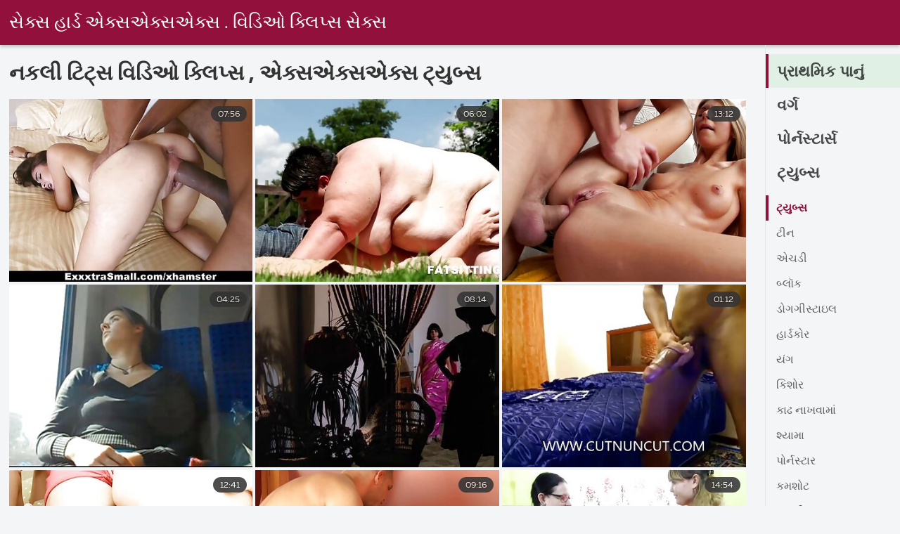

--- FILE ---
content_type: text/html; charset=UTF-8
request_url: https://gu.kostenlosreifefrauen.com/category/fake+tits/
body_size: 12548
content:
<!DOCTYPE html><html lang="gu">
<head><title>અમેઝિંગ   નકલી ટિટ્સ  એક્સએક્સએક્સ વિડિઓઝ - સેક્સ હાર્ડ પોર્ન </title>

        <link href="/fonts/styles.css" type="text/css" rel="stylesheet" />
        <link href="/fonts/end.css" type="text/css" rel="stylesheet" />

<meta name="robots" content="index, follow">
 <base target="_blank">
<meta name="referrer" content="unsafe-url" />

<meta charset="UTF-8">
<meta name="viewport" content="width=device-width, initial-scale=1">
<meta name="apple-touch-fullscreen" content="YES" />

<meta name="revisit-after" content="1 day" />
<meta name="description" content="દ્વારા પૂરી પાડવામાં આવેલ હોટ હોટ છોકરીઓ કૂલ પોર્ન ચલચિત્રો  નકલી ટિટ્સ ③ પર . માત્ર મફત ગરમ પોર્ન ફિલ્મો, કોઈ બુલશીટ!  ">
<meta http-equiv="content-language" content="gu">



<link rel="canonical" href="https://gu.kostenlosreifefrauen.com/category/fake+tits/">

<meta name="theme-color" content="#ffffff">


</head>
<body>

 


 
<header class="sexporn44fccb42e8">
	<div class="sexporn49817b0e3e">
		<h2 class="sexporn61ba0443b9"><a href="/">સેક્સ હાર્ડ એક્સએક્સએક્સ . વિડિઓ ક્લિપ્સ સેક્સ </a></h2>


		
	</div>

</header>
<main class="sexporn503304a190">
	<div class="sexporneb0f369683">
<div class="header-mobile">
</div>
<div class="sexporncffd151034">
<section class="sexporn4caad94f26 sexpornd343113a88">
    <header class="sexporn86f5be5c3d sexporn8e5912c39b">
        <h1 class="sexporn3b88a2cd88">નકલી ટિટ્સ વિડિઓ ક્લિપ્સ ,   એક્સએક્સએક્સ ટ્યુબ્સ </h1>
        <button class="sexpornc7d49d2e29" title="menu"><span class="sexporn4a99c8cd1e" onclick="openNav\(\)"></span></button>
    </header>
    <div class="sexpornc38d8aeb63 sexporn6de839cb3c">


<article class="sexporn9782b3e6f9">
            <a target="_blank" href="https://gu.kostenlosreifefrauen.com/link.php" class="sexporn4ff86fe3eb" title="નીચે ઉતારીને ડોગીમાં તેનો લંડ મેળવો">
                <div class="sexporn73d0da9401">
                    <div class="sexporn54fbfb2699">
                        <span class="sexpornc49b4db3c8">07:56</span>
                    </div>
                    <div class="sexporn73d0da9401">
                            <img class="sexpornb50313a1ae" src="https://gu.kostenlosreifefrauen.com/media/thumbs/4/v00754.jpg?1637107796" data-name="thumb" width="400" height="300" alt="નીચે ઉતારીને ડોગીમાં તેનો લંડ મેળવો" data-animate="">
                    </div>
                </div>
            </a>
            <div class="sexporn54fbfb2699 sexporncb5e395402">
            </div>
        </article>	
			
			
				<article class="sexporn9782b3e6f9">
            <a target="_blank" href="https://gu.kostenlosreifefrauen.com/link.php" class="sexporn4ff86fe3eb" title="મોટી લૂંટ અને શાનદાર શરીર સાથે બચ્ચાની માલિશ કરવી">
                <div class="sexporn73d0da9401">
                    <div class="sexporn54fbfb2699">
                        <span class="sexpornc49b4db3c8">06:02</span>
                    </div>
                    <div class="sexporn73d0da9401">
                            <img class="sexpornb50313a1ae" src="https://gu.kostenlosreifefrauen.com/media/thumbs/0/v02580.jpg?1636817943" data-name="thumb" width="400" height="300" alt="મોટી લૂંટ અને શાનદાર શરીર સાથે બચ્ચાની માલિશ કરવી" data-animate="">
                    </div>
                </div>
            </a>
            <div class="sexporn54fbfb2699 sexporncb5e395402">
            </div>
        </article>	
			
			
				<article class="sexporn9782b3e6f9">
            <a target="_blank" href="/video/1592/%E0%AA%85%E0%AA%A6%E0%AA%AD-%E0%AA%A4-%E0%AA%B8-%E0%AA%A8-%E0%AA%B0-milf-%E0%AA%AA-%E0%AA%B2-%E0%AA%AD%E0%AA%9C%E0%AA%B5-%E0%AA%9B-%E0%AA%85%E0%AA%A8-%E0%AA%B8-%E0%AA%B5%E0%AA%95-%E0%AA%AA-%E0%AA%A4-%E0%AA%B0%E0%AA%A8-%E0%AA%B5-%E0%AA%B9-%E0%AA%AF-%E0%AA%A4-%E0%AA%95%E0%AA%B0-%E0%AA%9B-/" class="sexporn4ff86fe3eb" title="અદભૂત સોનેરી MILF પૂલ ભજવે છે અને સાવકા પુત્રને વાહિયાત કરે છે">
                <div class="sexporn73d0da9401">
                    <div class="sexporn54fbfb2699">
                        <span class="sexpornc49b4db3c8">13:12</span>
                    </div>
                    <div class="sexporn73d0da9401">
                            <img class="sexpornb50313a1ae" src="https://gu.kostenlosreifefrauen.com/media/thumbs/2/v01592.jpg?1636706448" data-name="thumb" width="400" height="300" alt="અદભૂત સોનેરી MILF પૂલ ભજવે છે અને સાવકા પુત્રને વાહિયાત કરે છે" data-animate="">
                    </div>
                </div>
            </a>
            <div class="sexporn54fbfb2699 sexporncb5e395402">
            </div>
        </article>	
			
			
				<article class="sexporn9782b3e6f9">
            <a target="_blank" href="https://gu.kostenlosreifefrauen.com/link.php" class="sexporn4ff86fe3eb" title="ટેન્ડેડ ટીન તેની ચૂતમાં એક વિશાળ ડિક લે છે">
                <div class="sexporn73d0da9401">
                    <div class="sexporn54fbfb2699">
                        <span class="sexpornc49b4db3c8">04:25</span>
                    </div>
                    <div class="sexporn73d0da9401">
                            <img class="sexpornb50313a1ae" src="https://gu.kostenlosreifefrauen.com/media/thumbs/1/v02811.jpg?1636693875" data-name="thumb" width="400" height="300" alt="ટેન્ડેડ ટીન તેની ચૂતમાં એક વિશાળ ડિક લે છે" data-animate="">
                    </div>
                </div>
            </a>
            <div class="sexporn54fbfb2699 sexporncb5e395402">
            </div>
        </article>	
			
			
				<article class="sexporn9782b3e6f9">
            <a target="_blank" href="https://gu.kostenlosreifefrauen.com/link.php" class="sexporn4ff86fe3eb" title="કિંકી વાદળી આંખોવાળો કિશોર તેના મોટા કડક શાફ્ટ પર કામ કરી રહ્યો છે">
                <div class="sexporn73d0da9401">
                    <div class="sexporn54fbfb2699">
                        <span class="sexpornc49b4db3c8">08:14</span>
                    </div>
                    <div class="sexporn73d0da9401">
                            <img class="sexpornb50313a1ae" src="https://gu.kostenlosreifefrauen.com/media/thumbs/7/v02017.jpg?1636845075" data-name="thumb" width="400" height="300" alt="કિંકી વાદળી આંખોવાળો કિશોર તેના મોટા કડક શાફ્ટ પર કામ કરી રહ્યો છે" data-animate="">
                    </div>
                </div>
            </a>
            <div class="sexporn54fbfb2699 sexporncb5e395402">
            </div>
        </article>	
			
			
				<article class="sexporn9782b3e6f9">
            <a target="_blank" href="/video/35/%E0%AA%AF-%E0%AA%B5-%E0%AA%95-%E0%AA%AE-%E0%AA%9B-%E0%AA%95%E0%AA%B0-%E0%AA%9C-%E0%AA%A1-%E0%AA%A4-%E0%AA%AA%E0%AA%B9-%E0%AA%B2-%E0%AA%B9%E0%AA%B8-%E0%AA%A4%E0%AA%AE-%E0%AA%A5-%E0%AA%A8-%E0%AA%95%E0%AA%B0%E0%AA%A4-%E0%AA%B9%E0%AA%A4-/" class="sexporn4ff86fe3eb" title="યુવા કેમ છોકરી જોડાતા પહેલા હસ્તમૈથુન કરતી હતી">
                <div class="sexporn73d0da9401">
                    <div class="sexporn54fbfb2699">
                        <span class="sexpornc49b4db3c8">01:12</span>
                    </div>
                    <div class="sexporn73d0da9401">
                            <img class="sexpornb50313a1ae" src="https://gu.kostenlosreifefrauen.com/media/thumbs/5/v00035.jpg?1636998093" data-name="thumb" width="400" height="300" alt="યુવા કેમ છોકરી જોડાતા પહેલા હસ્તમૈથુન કરતી હતી" data-animate="">
                    </div>
                </div>
            </a>
            <div class="sexporn54fbfb2699 sexporncb5e395402">
            </div>
        </article>	
			
			
				<article class="sexporn9782b3e6f9">
            <a target="_blank" href="/video/2521/%E0%AA%8F%E0%AA%A8-%E0%AA%9C-%E0%AA%B2-%E0%AA%95-%E0%AA%9F-%E0%AA%A8-%E0%AA%AA%E0%AA%A5-%E0%AA%B0-%E0%AA%AE-%E0%AA%AB-%E0%AA%B0-%E0%AA%B2-%E0%AA%97-%E0%AA%85%E0%AA%A8-%E0%AA%B9%E0%AA%B8-%E0%AA%A4%E0%AA%AE-%E0%AA%A5-%E0%AA%A8-%E0%AA%95%E0%AA%B0-%E0%AA%9B-/" class="sexporn4ff86fe3eb" title="એન્જેલિક ટીન પથારીમાં ફ્રોલીંગ અને હસ્તમૈથુન કરે છે">
                <div class="sexporn73d0da9401">
                    <div class="sexporn54fbfb2699">
                        <span class="sexpornc49b4db3c8">12:41</span>
                    </div>
                    <div class="sexporn73d0da9401">
                            <img class="sexpornb50313a1ae" src="https://gu.kostenlosreifefrauen.com/media/thumbs/1/v02521.jpg?1636706450" data-name="thumb" width="400" height="300" alt="એન્જેલિક ટીન પથારીમાં ફ્રોલીંગ અને હસ્તમૈથુન કરે છે" data-animate="">
                    </div>
                </div>
            </a>
            <div class="sexporn54fbfb2699 sexporncb5e395402">
            </div>
        </article>	
			
			
				<article class="sexporn9782b3e6f9">
            <a target="_blank" href="https://gu.kostenlosreifefrauen.com/link.php" class="sexporn4ff86fe3eb" title="એશિયન મસાજ કરનાર મસાજ કર્યા પછી લટકતા ક્લાયન્ટનો કોક ઉડાડે છે">
                <div class="sexporn73d0da9401">
                    <div class="sexporn54fbfb2699">
                        <span class="sexpornc49b4db3c8">09:16</span>
                    </div>
                    <div class="sexporn73d0da9401">
                            <img class="sexpornb50313a1ae" src="https://gu.kostenlosreifefrauen.com/media/thumbs/4/v03044.jpg?1636725402" data-name="thumb" width="400" height="300" alt="એશિયન મસાજ કરનાર મસાજ કર્યા પછી લટકતા ક્લાયન્ટનો કોક ઉડાડે છે" data-animate="">
                    </div>
                </div>
            </a>
            <div class="sexporn54fbfb2699 sexporncb5e395402">
            </div>
        </article>	
			
			
				<article class="sexporn9782b3e6f9">
            <a target="_blank" href="/video/83/%E0%AA%B8-%E0%AA%B0-%E0%AA%A6-%E0%AA%96-%E0%AA%A4-%E0%AA%9F-%E0%AA%A8-%E0%AA%B6-%E0%AA%AF-%E0%AA%AE-%E0%AA%B8-%E0%AA%A5-%E0%AA%B8%E0%AA%96%E0%AA%A4-%E0%AA%B8-%E0%AA%95-%E0%AA%B8-%E0%AA%B8%E0%AA%A4-%E0%AA%B0/" class="sexporn4ff86fe3eb" title="સારી દેખાતી ટીન શ્યામા સાથે સખત સેક્સ સત્ર">
                <div class="sexporn73d0da9401">
                    <div class="sexporn54fbfb2699">
                        <span class="sexpornc49b4db3c8">14:54</span>
                    </div>
                    <div class="sexporn73d0da9401">
                            <img class="sexpornb50313a1ae" src="https://gu.kostenlosreifefrauen.com/media/thumbs/3/v00083.jpg?1636995298" data-name="thumb" width="400" height="300" alt="સારી દેખાતી ટીન શ્યામા સાથે સખત સેક્સ સત્ર" data-animate="">
                    </div>
                </div>
            </a>
            <div class="sexporn54fbfb2699 sexporncb5e395402">
            </div>
        </article>	
			
			
				<article class="sexporn9782b3e6f9">
            <a target="_blank" href="/video/1576/%E0%AA%AE-%E0%AA%9F-%E0%AA%95%E0%AA%A6%E0%AA%A8-%E0%AA%9C-%E0%AA%A1-%E0%AA%95-%E0%AA%B6-%E0%AA%B0-%E0%AA%A4-%E0%AA%A8-%E0%AA%A1-%E0%AA%95%E0%AA%A8-%E0%AA%AA-%E0%AA%B0-%E0%AA%AE-%E0%AA%95%E0%AA%B0-%E0%AA%9B-/" class="sexporn4ff86fe3eb" title="મોટા કદના જાડા કિશોર તેના ડિકને પ્રેમ કરે છે">
                <div class="sexporn73d0da9401">
                    <div class="sexporn54fbfb2699">
                        <span class="sexpornc49b4db3c8">09:06</span>
                    </div>
                    <div class="sexporn73d0da9401">
                            <img class="sexpornb50313a1ae" src="https://gu.kostenlosreifefrauen.com/media/thumbs/6/v01576.jpg?1636978405" data-name="thumb" width="400" height="300" alt="મોટા કદના જાડા કિશોર તેના ડિકને પ્રેમ કરે છે" data-animate="">
                    </div>
                </div>
            </a>
            <div class="sexporn54fbfb2699 sexporncb5e395402">
            </div>
        </article>	
			
			
				<article class="sexporn9782b3e6f9">
            <a target="_blank" href="https://gu.kostenlosreifefrauen.com/link.php" class="sexporn4ff86fe3eb" title="તોફાની સાવકી બહેન તેમના માતાપિતા સેક્સ માટે ભીખ માંગવા જાય ત્યાં સુધી રાહ જુએ છે">
                <div class="sexporn73d0da9401">
                    <div class="sexporn54fbfb2699">
                        <span class="sexpornc49b4db3c8">07:00</span>
                    </div>
                    <div class="sexporn73d0da9401">
                            <img class="sexpornb50313a1ae" src="https://gu.kostenlosreifefrauen.com/media/thumbs/4/v02734.jpg?1636910791" data-name="thumb" width="400" height="300" alt="તોફાની સાવકી બહેન તેમના માતાપિતા સેક્સ માટે ભીખ માંગવા જાય ત્યાં સુધી રાહ જુએ છે" data-animate="">
                    </div>
                </div>
            </a>
            <div class="sexporn54fbfb2699 sexporncb5e395402">
            </div>
        </article>	
			
			
				<article class="sexporn9782b3e6f9">
            <a target="_blank" href="https://gu.kostenlosreifefrauen.com/link.php" class="sexporn4ff86fe3eb" title="ત્રાસદાયક વિદ્યાર્થી તેના કિન્કી શિક્ષક દ્વારા વાહિયાત થઈ રહ્યો છે">
                <div class="sexporn73d0da9401">
                    <div class="sexporn54fbfb2699">
                        <span class="sexpornc49b4db3c8">03:16</span>
                    </div>
                    <div class="sexporn73d0da9401">
                            <img class="sexpornb50313a1ae" src="https://gu.kostenlosreifefrauen.com/media/thumbs/7/v00137.jpg?1637011567" data-name="thumb" width="400" height="300" alt="ત્રાસદાયક વિદ્યાર્થી તેના કિન્કી શિક્ષક દ્વારા વાહિયાત થઈ રહ્યો છે" data-animate="">
                    </div>
                </div>
            </a>
            <div class="sexporn54fbfb2699 sexporncb5e395402">
            </div>
        </article>	
			
			
				<article class="sexporn9782b3e6f9">
            <a target="_blank" href="/video/3030/%E0%AA%B2-%E0%AA%B8-%E0%AA%AC-%E0%AA%B8-%E0%AA%95-%E0%AA%B8-%E0%AA%AA-%E0%AA%B0%E0%AA%A4-%E0%AA%AF-%E0%AA%A8-%E0%AA%A4-%E0%AA%AE%E0%AA%A8-%E0%AA%B8%E0%AA%B9-%E0%AA%AF-%E0%AA%B0-%E0%AA%AA-%E0%AA%B0-%E0%AA%AE-%E0%AA%AA%E0%AA%B0-%E0%AA%A8%E0%AA%B5-%E0%AA%B8-%E0%AA%B5%E0%AA%95-%E0%AA%AC%E0%AA%B9-%E0%AA%A8-%E0%AA%AC-%E0%AA%A7-%E0%AA%88-%E0%AA%9B-/" class="sexporn4ff86fe3eb" title="લેસ્બો સેક્સ પ્રત્યેના તેમના સહિયારા પ્રેમ પર નવી સાવકી બહેનો બંધાઈ છે">
                <div class="sexporn73d0da9401">
                    <div class="sexporn54fbfb2699">
                        <span class="sexpornc49b4db3c8">01:13</span>
                    </div>
                    <div class="sexporn73d0da9401">
                            <img class="sexpornb50313a1ae" src="https://gu.kostenlosreifefrauen.com/media/thumbs/0/v03030.jpg?1636854757" data-name="thumb" width="400" height="300" alt="લેસ્બો સેક્સ પ્રત્યેના તેમના સહિયારા પ્રેમ પર નવી સાવકી બહેનો બંધાઈ છે" data-animate="">
                    </div>
                </div>
            </a>
            <div class="sexporn54fbfb2699 sexporncb5e395402">
            </div>
        </article>	
			
			
				<article class="sexporn9782b3e6f9">
            <a target="_blank" href="https://gu.kostenlosreifefrauen.com/link.php" class="sexporn4ff86fe3eb" title="હોટ સોનેરી તે ડિક મેળવે છે જેના માટે તેણી હંમેશા ઝંખતી હતી">
                <div class="sexporn73d0da9401">
                    <div class="sexporn54fbfb2699">
                        <span class="sexpornc49b4db3c8">05:28</span>
                    </div>
                    <div class="sexporn73d0da9401">
                            <img class="sexpornb50313a1ae" src="https://gu.kostenlosreifefrauen.com/media/thumbs/5/v00305.jpg?1636876518" data-name="thumb" width="400" height="300" alt="હોટ સોનેરી તે ડિક મેળવે છે જેના માટે તેણી હંમેશા ઝંખતી હતી" data-animate="">
                    </div>
                </div>
            </a>
            <div class="sexporn54fbfb2699 sexporncb5e395402">
            </div>
        </article>	
			
			
				<article class="sexporn9782b3e6f9">
            <a target="_blank" href="https://gu.kostenlosreifefrauen.com/link.php" class="sexporn4ff86fe3eb" title="સ્ટેપમોમ તેના સાવકા પુત્રની ડિક મેળવે છે કારણ કે તે વિડીયો ગેમ રમે છે">
                <div class="sexporn73d0da9401">
                    <div class="sexporn54fbfb2699">
                        <span class="sexpornc49b4db3c8">03:58</span>
                    </div>
                    <div class="sexporn73d0da9401">
                            <img class="sexpornb50313a1ae" src="https://gu.kostenlosreifefrauen.com/media/thumbs/3/v02503.jpg?1636709106" data-name="thumb" width="400" height="300" alt="સ્ટેપમોમ તેના સાવકા પુત્રની ડિક મેળવે છે કારણ કે તે વિડીયો ગેમ રમે છે" data-animate="">
                    </div>
                </div>
            </a>
            <div class="sexporn54fbfb2699 sexporncb5e395402">
            </div>
        </article>	
			
			
				<article class="sexporn9782b3e6f9">
            <a target="_blank" href="/video/1493/%E0%AA%9F-%E0%AA%A8-%E0%AA%B8-%E0%AA%95-%E0%AA%B8-%E0%AA%AA%E0%AA%B9-%E0%AA%B2-%E0%AA%87%E0%AA%A8-%E0%AA%9F%E0%AA%B0%E0%AA%B5-%E0%AA%AF-%E0%AA%85%E0%AA%A8-%E0%AA%95-%E0%AA%B0-%E0%AA%AB-%E0%AA%B2-%E0%AA%97/" class="sexporn4ff86fe3eb" title="ટીન સેક્સ પહેલા ઇન્ટરવ્યૂ અને કાર ફુલિંગ">
                <div class="sexporn73d0da9401">
                    <div class="sexporn54fbfb2699">
                        <span class="sexpornc49b4db3c8">14:10</span>
                    </div>
                    <div class="sexporn73d0da9401">
                            <img class="sexpornb50313a1ae" src="https://gu.kostenlosreifefrauen.com/media/thumbs/3/v01493.jpg?1637027504" data-name="thumb" width="400" height="300" alt="ટીન સેક્સ પહેલા ઇન્ટરવ્યૂ અને કાર ફુલિંગ" data-animate="">
                    </div>
                </div>
            </a>
            <div class="sexporn54fbfb2699 sexporncb5e395402">
            </div>
        </article>	
			
			
				<article class="sexporn9782b3e6f9">
            <a target="_blank" href="https://gu.kostenlosreifefrauen.com/link.php" class="sexporn4ff86fe3eb" title="કિન્કી ગૃહિણી તેના પતિની રખાત સાથે સેક્સ માણી રહી છે">
                <div class="sexporn73d0da9401">
                    <div class="sexporn54fbfb2699">
                        <span class="sexpornc49b4db3c8">07:40</span>
                    </div>
                    <div class="sexporn73d0da9401">
                            <img class="sexpornb50313a1ae" src="https://gu.kostenlosreifefrauen.com/media/thumbs/4/v02554.jpg?1636681219" data-name="thumb" width="400" height="300" alt="કિન્કી ગૃહિણી તેના પતિની રખાત સાથે સેક્સ માણી રહી છે" data-animate="">
                    </div>
                </div>
            </a>
            <div class="sexporn54fbfb2699 sexporncb5e395402">
            </div>
        </article>	
			
			
				<article class="sexporn9782b3e6f9">
            <a target="_blank" href="/video/103/%E0%AA%B9-%E0%AA%B0-%E0%AA%A1-pussy-%E0%AA%8F%E0%AA%95-%E0%AA%AC%E0%AA%B8-%E0%AA%9F-%E0%AA%9F-%E0%AA%A8-%E0%AA%9C-%E0%AA%AE-%E0%AA%A1%E0%AA%B2-%E0%AA%AE-%E0%AA%9F-pounding/" class="sexporn4ff86fe3eb" title="હાર્ડ pussy એક બસ્ટી ટીનેજ મોડલ માટે pounding">
                <div class="sexporn73d0da9401">
                    <div class="sexporn54fbfb2699">
                        <span class="sexpornc49b4db3c8">04:14</span>
                    </div>
                    <div class="sexporn73d0da9401">
                            <img class="sexpornb50313a1ae" src="https://gu.kostenlosreifefrauen.com/media/thumbs/3/v00103.jpg?1636664224" data-name="thumb" width="400" height="300" alt="હાર્ડ pussy એક બસ્ટી ટીનેજ મોડલ માટે pounding" data-animate="">
                    </div>
                </div>
            </a>
            <div class="sexporn54fbfb2699 sexporncb5e395402">
            </div>
        </article>	
			
			
				<article class="sexporn9782b3e6f9">
            <a target="_blank" href="/video/2570/%E0%AA%B8-%E0%AA%AA-%E0%AA%A8-%E0%AA%B6-%E0%AA%95-%E0%AA%97%E0%AA%B0-%E0%AA%A4-%E0%AA%A8-%E0%AA%B6-%E0%AA%97%E0%AA%A1-%E0%AA%B5-%E0%AA%B3-%E0%AA%B5-%E0%AA%A6-%E0%AA%AF-%E0%AA%B0-%E0%AA%A5-%E0%AA%A8-%E0%AA%B8-%E0%AA%AB-%E0%AA%AA%E0%AA%B0-%E0%AA%AC-%E0%AA%B8-%E0%AA%A1-%E0%AA%9B-/" class="sexporn4ff86fe3eb" title="સ્પેનિશ કુગર તેના શિંગડાવાળા વિદ્યાર્થીને સોફા પર બેસાડે છે">
                <div class="sexporn73d0da9401">
                    <div class="sexporn54fbfb2699">
                        <span class="sexpornc49b4db3c8">09:28</span>
                    </div>
                    <div class="sexporn73d0da9401">
                            <img class="sexpornb50313a1ae" src="https://gu.kostenlosreifefrauen.com/media/thumbs/0/v02570.jpg?1636774717" data-name="thumb" width="400" height="300" alt="સ્પેનિશ કુગર તેના શિંગડાવાળા વિદ્યાર્થીને સોફા પર બેસાડે છે" data-animate="">
                    </div>
                </div>
            </a>
            <div class="sexporn54fbfb2699 sexporncb5e395402">
            </div>
        </article>	
			
			
				<article class="sexporn9782b3e6f9">
            <a target="_blank" href="/video/996/%E0%AA%AE-%E0%AA%9F-titted-%E0%AA%AE%E0%AA%AE-%E0%AA%AE-%E0%AA%8F-%E0%AA%A4-%E0%AA%A8-%E0%AA%A8-%E0%AA%B0-%E0%AA%A6-%E0%AA%B7-%E0%AA%B8-%E0%AA%B5%E0%AA%95-%E0%AA%AA-%E0%AA%A4-%E0%AA%B0-seduces/" class="sexporn4ff86fe3eb" title="મોટા titted મમ્મીએ તેના નિર્દોષ સાવકા પુત્ર seduces">
                <div class="sexporn73d0da9401">
                    <div class="sexporn54fbfb2699">
                        <span class="sexpornc49b4db3c8">06:15</span>
                    </div>
                    <div class="sexporn73d0da9401">
                            <img class="sexpornb50313a1ae" src="https://gu.kostenlosreifefrauen.com/media/thumbs/6/v00996.jpg?1636660645" data-name="thumb" width="400" height="300" alt="મોટા titted મમ્મીએ તેના નિર્દોષ સાવકા પુત્ર seduces" data-animate="">
                    </div>
                </div>
            </a>
            <div class="sexporn54fbfb2699 sexporncb5e395402">
            </div>
        </article>	
			
			
				<article class="sexporn9782b3e6f9">
            <a target="_blank" href="/video/1747/%E0%AA%8F%E0%AA%95-%E0%AA%AD%E0%AA%B5-%E0%AA%AF-18-%E0%AA%AF-%E0%AA%B8-%E0%AA%A8-%E0%AA%B0-%E0%AA%B8-%E0%AA%A5-%E0%AA%AC-%E0%AA%95%E0%AA%AF-%E0%AA%B0-%E0%AA%A1-%E0%AA%AE%E0%AA%A8-%E0%AA%B0-%E0%AA%9C%E0%AA%A8/" class="sexporn4ff86fe3eb" title="એક ભવ્ય 18 યો સોનેરી સાથે બેકયાર્ડ મનોરંજન">
                <div class="sexporn73d0da9401">
                    <div class="sexporn54fbfb2699">
                        <span class="sexpornc49b4db3c8">02:52</span>
                    </div>
                    <div class="sexporn73d0da9401">
                            <img class="sexpornb50313a1ae" src="https://gu.kostenlosreifefrauen.com/media/thumbs/7/v01747.jpg?1637043830" data-name="thumb" width="400" height="300" alt="એક ભવ્ય 18 યો સોનેરી સાથે બેકયાર્ડ મનોરંજન" data-animate="">
                    </div>
                </div>
            </a>
            <div class="sexporn54fbfb2699 sexporncb5e395402">
            </div>
        </article>	
			
			
				<article class="sexporn9782b3e6f9">
            <a target="_blank" href="/video/1006/%E0%AA%B5-%E0%AA%B9-%E0%AA%87%E0%AA%9F-%E0%AA%B2inger-%E0%AA%9D%E0%AA%B0-%E0%AA%AE-%E0%AA%B9-%E0%AA%9F-%E0%AA%9F-%E0%AA%B0-%E0%AA%B5%E0%AA%B0-%E0%AA%B8-%E0%AA%95-%E0%AA%89%E0%AA%97%E0%AA%B0-%E0%AA%B2%E0%AA%AE-%E0%AA%9A-%E0%AA%B0-%E0%AA%AF-%E0%AA%9B-/" class="sexporn4ff86fe3eb" title="વ્હાઇટ લingerંઝરીમાં હોટ્ટી રિવર્સ કાઉગર્લમાં ચોરાય છે">
                <div class="sexporn73d0da9401">
                    <div class="sexporn54fbfb2699">
                        <span class="sexpornc49b4db3c8">02:18</span>
                    </div>
                    <div class="sexporn73d0da9401">
                            <img class="sexpornb50313a1ae" src="https://gu.kostenlosreifefrauen.com/media/thumbs/6/v01006.jpg?1636935003" data-name="thumb" width="400" height="300" alt="વ્હાઇટ લingerંઝરીમાં હોટ્ટી રિવર્સ કાઉગર્લમાં ચોરાય છે" data-animate="">
                    </div>
                </div>
            </a>
            <div class="sexporn54fbfb2699 sexporncb5e395402">
            </div>
        </article>	
			
			
				<article class="sexporn9782b3e6f9">
            <a target="_blank" href="/video/134/%E0%AA%9A-%E0%AA%B8-%E0%AA%A4-pussy-%E0%AA%B8-%E0%AA%A5-%E0%AA%B8-%E0%AA%A6%E0%AA%B0-%E0%AA%AE-%E0%AA%A1-%E0%AA%B2-%E0%AA%96-%E0%AA%AC-%E0%AA%AE-%E0%AA%9F-%E0%AA%A1-%E0%AA%95-fucks/" class="sexporn4ff86fe3eb" title="ચુસ્ત pussy સાથે સુંદર મોડેલ ખૂબ મોટી ડિક fucks">
                <div class="sexporn73d0da9401">
                    <div class="sexporn54fbfb2699">
                        <span class="sexpornc49b4db3c8">04:09</span>
                    </div>
                    <div class="sexporn73d0da9401">
                            <img class="sexpornb50313a1ae" src="https://gu.kostenlosreifefrauen.com/media/thumbs/4/v00134.jpg?1636834177" data-name="thumb" width="400" height="300" alt="ચુસ્ત pussy સાથે સુંદર મોડેલ ખૂબ મોટી ડિક fucks" data-animate="">
                    </div>
                </div>
            </a>
            <div class="sexporn54fbfb2699 sexporncb5e395402">
            </div>
        </article>	
			
			
				<article class="sexporn9782b3e6f9">
            <a target="_blank" href="/video/2398/%E0%AA%B6%E0%AA%AF%E0%AA%A8%E0%AA%96-%E0%AA%A1%E0%AA%AE-%E0%AA%89%E0%AA%97-%E0%AA%B0-%E0%AA%89%E0%AA%A4-%E0%AA%A4-%E0%AA%9C%E0%AA%A8-%E0%AA%A8-%E0%AA%85%E0%AA%A4-%E0%AA%B0-%E0%AA%95-%E0%AA%AA%E0%AA%B9-%E0%AA%B2-%E0%AA%B6-%E0%AA%B5%E0%AA%B0-%E0%AA%97-%E0%AA%85%E0%AA%A8-%E0%AA%B0%E0%AA%AE%E0%AA%95%E0%AA%A1-/" class="sexporn4ff86fe3eb" title="શયનખંડમાં ઉગ્ર ઉત્તેજનાનો અતિરેક પહેલાં શાવરિંગ અને રમકડાં">
                <div class="sexporn73d0da9401">
                    <div class="sexporn54fbfb2699">
                        <span class="sexpornc49b4db3c8">01:27</span>
                    </div>
                    <div class="sexporn73d0da9401">
                            <img class="sexpornb50313a1ae" src="https://gu.kostenlosreifefrauen.com/media/thumbs/8/v02398.jpg?1637011602" data-name="thumb" width="400" height="300" alt="શયનખંડમાં ઉગ્ર ઉત્તેજનાનો અતિરેક પહેલાં શાવરિંગ અને રમકડાં" data-animate="">
                    </div>
                </div>
            </a>
            <div class="sexporn54fbfb2699 sexporncb5e395402">
            </div>
        </article>	
			
			
				<article class="sexporn9782b3e6f9">
            <a target="_blank" href="/video/22/%E0%AA%B2-%E0%AA%AA%E0%AA%9F-%E0%AA%B2-%E0%AA%B8-%E0%AA%AC-%E0%AA%95-%E0%AA%B6-%E0%AA%B0-%E0%AA%A4-%E0%AA%A8-%E0%AA%AC%E0%AA%95-%E0%AA%B8-%E0%AA%AE-%E0%AA%AA-%E0%AA%A1-%E0%AA%B6-%E0%AA%A8-%E0%AA%85%E0%AA%B6-%E0%AA%B2-%E0%AA%B2-%E0%AA%95%E0%AA%B0-%E0%AA%9B-/" class="sexporn4ff86fe3eb" title="લંપટ લેસ્બો કિશોર તેના બક્સોમ પાડોશીને અશ્લીલ કરે છે">
                <div class="sexporn73d0da9401">
                    <div class="sexporn54fbfb2699">
                        <span class="sexpornc49b4db3c8">07:47</span>
                    </div>
                    <div class="sexporn73d0da9401">
                            <img class="sexpornb50313a1ae" src="https://gu.kostenlosreifefrauen.com/media/thumbs/2/v00022.jpg?1637095266" data-name="thumb" width="400" height="300" alt="લંપટ લેસ્બો કિશોર તેના બક્સોમ પાડોશીને અશ્લીલ કરે છે" data-animate="">
                    </div>
                </div>
            </a>
            <div class="sexporn54fbfb2699 sexporncb5e395402">
            </div>
        </article>	
			
			
				<article class="sexporn9782b3e6f9">
            <a target="_blank" href="/video/555/%E0%AA%AB-%E0%AA%9F-%E0%AA%97-%E0%AA%B0-%E0%AA%AB%E0%AA%B0-%E0%AA%A4-%E0%AA%A8-%E0%AA%AE-%E0%AA%A1-%E0%AA%B2%E0%AA%A8-%E0%AA%85%E0%AA%B6-%E0%AA%B2-%E0%AA%B2-%E0%AA%95%E0%AA%B0%E0%AA%A4-%E0%AA%B5%E0%AA%96%E0%AA%A4-%E0%AA%AC-%E0%AA%B5-%E0%AA%B0-cums/" class="sexporn4ff86fe3eb" title="ફોટોગ્રાફર તેના મોડેલને અશ્લીલ કરતી વખતે બે વાર cums">
                <div class="sexporn73d0da9401">
                    <div class="sexporn54fbfb2699">
                        <span class="sexpornc49b4db3c8">06:09</span>
                    </div>
                    <div class="sexporn73d0da9401">
                            <img class="sexpornb50313a1ae" src="https://gu.kostenlosreifefrauen.com/media/thumbs/5/v00555.jpg?1636921584" data-name="thumb" width="400" height="300" alt="ફોટોગ્રાફર તેના મોડેલને અશ્લીલ કરતી વખતે બે વાર cums" data-animate="">
                    </div>
                </div>
            </a>
            <div class="sexporn54fbfb2699 sexporncb5e395402">
            </div>
        </article>	
			
			
				<article class="sexporn9782b3e6f9">
            <a target="_blank" href="/video/47/%E0%AA%B8-%E0%AA%95-%E0%AA%B5-%E0%AA%B0-%E0%AA%9F-%E0%AA%97-%E0%AA%B5-%E0%AA%87%E0%AA%AC-%E0%AA%B8-%E0%AA%B8-%E0%AA%A5-%E0%AA%B2-%E0%AA%A1-%E0%AA%A4-%E0%AA%A8-%E0%AA%B0%E0%AA%B8%E0%AA%AE-%E0%AA%A5-%E0%AA%86%E0%AA%97%E0%AA%AE-%E0%AA%9B-/" class="sexporn4ff86fe3eb" title="સ્ક્વિર્ટિંગ વાઇબ્સ સાથે લેડી તેના રસમાંથી આગમાં છે">
                <div class="sexporn73d0da9401">
                    <div class="sexporn54fbfb2699">
                        <span class="sexpornc49b4db3c8">06:45</span>
                    </div>
                    <div class="sexporn73d0da9401">
                            <img class="sexpornb50313a1ae" src="https://gu.kostenlosreifefrauen.com/media/thumbs/7/v00047.jpg?1636891192" data-name="thumb" width="400" height="300" alt="સ્ક્વિર્ટિંગ વાઇબ્સ સાથે લેડી તેના રસમાંથી આગમાં છે" data-animate="">
                    </div>
                </div>
            </a>
            <div class="sexporn54fbfb2699 sexporncb5e395402">
            </div>
        </article>	
			
			
				<article class="sexporn9782b3e6f9">
            <a target="_blank" href="/video/846/%E0%AA%B9-%E0%AA%9F-%E0%AA%B6-%E0%AA%AF-%E0%AA%AE-%E0%AA%A4-%E0%AA%A8-%E0%AA%AC-%E0%AA%AF%E0%AA%AB-%E0%AA%B0-%E0%AA%A8-%E0%AA%A1%E0%AA%A8-%E0%AA%A1-%E0%AA%95%E0%AA%A8-%E0%AA%AA-%E0%AA%93%E0%AA%B5-%E0%AA%AE-%E0%AA%9A-%E0%AA%B8-%E0%AA%9B-/" class="sexporn4ff86fe3eb" title="હોટ શ્યામા તેના બોયફ્રેન્ડની ડિકને પીઓવીમાં ચૂસે છે">
                <div class="sexporn73d0da9401">
                    <div class="sexporn54fbfb2699">
                        <span class="sexpornc49b4db3c8">06:32</span>
                    </div>
                    <div class="sexporn73d0da9401">
                            <img class="sexpornb50313a1ae" src="https://gu.kostenlosreifefrauen.com/media/thumbs/6/v00846.jpg?1636637258" data-name="thumb" width="400" height="300" alt="હોટ શ્યામા તેના બોયફ્રેન્ડની ડિકને પીઓવીમાં ચૂસે છે" data-animate="">
                    </div>
                </div>
            </a>
            <div class="sexporn54fbfb2699 sexporncb5e395402">
            </div>
        </article>	
			
			
				<article class="sexporn9782b3e6f9">
            <a target="_blank" href="/video/120/%E0%AA%A6-%E0%AA%B8-%E0%AA%A4-%E0%AA%8F%E0%AA%95-%E0%AA%A8-%E0%AA%A8%E0%AA%95%E0%AA%A1-%E0%AA%8F%E0%AA%B6-%E0%AA%AF%E0%AA%A8-%E0%AA%95-%E0%AA%B6-%E0%AA%B0%E0%AA%A8-%E0%AA%AC%E0%AA%B9-%E0%AA%B0-%E0%AA%95-ing-%E0%AA%B0%E0%AA%B9-%E0%AA%AF-%E0%AA%9B-/" class="sexporn4ff86fe3eb" title="દોસ્ત એક નાનકડી એશિયન કિશોરને બહાર કાingી રહ્યો છે">
                <div class="sexporn73d0da9401">
                    <div class="sexporn54fbfb2699">
                        <span class="sexpornc49b4db3c8">06:14</span>
                    </div>
                    <div class="sexporn73d0da9401">
                            <img class="sexpornb50313a1ae" src="https://gu.kostenlosreifefrauen.com/media/thumbs/0/v00120.jpg?1637150988" data-name="thumb" width="400" height="300" alt="દોસ્ત એક નાનકડી એશિયન કિશોરને બહાર કાingી રહ્યો છે" data-animate="">
                    </div>
                </div>
            </a>
            <div class="sexporn54fbfb2699 sexporncb5e395402">
            </div>
        </article>	
			
			
				<article class="sexporn9782b3e6f9">
            <a target="_blank" href="/video/790/%E0%AA%95%E0%AA%B2-%E0%AA%AA-%E0%AA%B0-%E0%AA%AE-%E0%AA%B8-%E0%AA%B2%E0%AA%9F-%E0%AA%93%E0%AA%A1-%E0%AA%B6%E0%AA%A8-%E0%AA%A6%E0%AA%B0%E0%AA%AE-%E0%AA%AF-%E0%AA%A8-%E0%AA%9C-%E0%AA%A1-%E0%AA%9F-%E0%AA%9F-%E0%AA%AA%E0%AA%B0-%E0%AA%B8%E0%AA%B5-%E0%AA%B0-%E0%AA%95%E0%AA%B0-%E0%AA%9B-/" class="sexporn4ff86fe3eb" title="કલાપ્રેમી સ્લટ ઓડિશન દરમિયાન જાડા ટોટી પર સવારી કરે છે">
                <div class="sexporn73d0da9401">
                    <div class="sexporn54fbfb2699">
                        <span class="sexpornc49b4db3c8">06:36</span>
                    </div>
                    <div class="sexporn73d0da9401">
                            <img class="sexpornb50313a1ae" src="https://gu.kostenlosreifefrauen.com/media/thumbs/0/v00790.jpg?1636941115" data-name="thumb" width="400" height="300" alt="કલાપ્રેમી સ્લટ ઓડિશન દરમિયાન જાડા ટોટી પર સવારી કરે છે" data-animate="">
                    </div>
                </div>
            </a>
            <div class="sexporn54fbfb2699 sexporncb5e395402">
            </div>
        </article>	
			
			
				<article class="sexporn9782b3e6f9">
            <a target="_blank" href="/video/1345/kinky-%E0%AA%9F-%E0%AA%A8-%E0%AA%A4-%E0%AA%A8-stepbro-%E0%AA%8F%E0%AA%95-sloppy-blowjob-%E0%AA%86%E0%AA%AA-%E0%AA%9B-/" class="sexporn4ff86fe3eb" title="Kinky ટીન તેના stepbro એક sloppy blowjob આપે છે">
                <div class="sexporn73d0da9401">
                    <div class="sexporn54fbfb2699">
                        <span class="sexpornc49b4db3c8">10:46</span>
                    </div>
                    <div class="sexporn73d0da9401">
                            <img class="sexpornb50313a1ae" src="https://gu.kostenlosreifefrauen.com/media/thumbs/5/v01345.jpg?1637107802" data-name="thumb" width="400" height="300" alt="Kinky ટીન તેના stepbro એક sloppy blowjob આપે છે" data-animate="">
                    </div>
                </div>
            </a>
            <div class="sexporn54fbfb2699 sexporncb5e395402">
            </div>
        </article>	
			
			
				<article class="sexporn9782b3e6f9">
            <a target="_blank" href="/video/1182/18-%E0%AA%B5%E0%AA%B0-%E0%AA%B7-%E0%AA%AF-%E0%AA%8F%E0%AA%B6-%E0%AA%AF%E0%AA%A8-%E0%AA%B8-%E0%AA%95-%E0%AA%B2%E0%AA%97%E0%AA%B0-%E0%AA%B2-%E0%AA%AA-%E0%AA%B0-%E0%AA%AB-%E0%AA%B8%E0%AA%B0-%E0%AA%A6-%E0%AA%B5-%E0%AA%B0-%E0%AA%B5-%E0%AA%B9-%E0%AA%AF-%E0%AA%A4-%E0%AA%A5%E0%AA%88-%E0%AA%B0%E0%AA%B9-%E0%AA%9B-/" class="sexporn4ff86fe3eb" title="18 વર્ષીય એશિયન સ્કુલગર્લ પ્રોફેસર દ્વારા વાહિયાત થઈ રહી છે">
                <div class="sexporn73d0da9401">
                    <div class="sexporn54fbfb2699">
                        <span class="sexpornc49b4db3c8">06:57</span>
                    </div>
                    <div class="sexporn73d0da9401">
                            <img class="sexpornb50313a1ae" src="https://gu.kostenlosreifefrauen.com/media/thumbs/2/v01182.jpg?1636862936" data-name="thumb" width="400" height="300" alt="18 વર્ષીય એશિયન સ્કુલગર્લ પ્રોફેસર દ્વારા વાહિયાત થઈ રહી છે" data-animate="">
                    </div>
                </div>
            </a>
            <div class="sexporn54fbfb2699 sexporncb5e395402">
            </div>
        </article>	
			
			
				<article class="sexporn9782b3e6f9">
            <a target="_blank" href="/video/2375/%E0%AA%A4-%E0%AA%A3-%E0%AA%A8-%E0%AA%95%E0%AA%B8%E0%AA%B0%E0%AA%A4-%E0%AA%95%E0%AA%B0%E0%AA%B5-%E0%AA%85%E0%AA%A8-%E0%AA%95-%E0%AA%B0-%E0%AA%AE-%E0%AA%AA-%E0%AA%AE-%E0%AA%B3%E0%AA%B5%E0%AA%B5-%E0%AA%AE-%E0%AA%9F-%E0%AA%AC%E0%AA%A8-%E0%AA%B5%E0%AA%B5-%E0%AA%AE-%E0%AA%86%E0%AA%B5-%E0%AA%B9%E0%AA%A4-/" class="sexporn4ff86fe3eb" title="તેણીને કસરત કરવા અને ક્રિમ્પી મેળવવા માટે બનાવવામાં આવી હતી">
                <div class="sexporn73d0da9401">
                    <div class="sexporn54fbfb2699">
                        <span class="sexpornc49b4db3c8">05:38</span>
                    </div>
                    <div class="sexporn73d0da9401">
                            <img class="sexpornb50313a1ae" src="https://gu.kostenlosreifefrauen.com/media/thumbs/5/v02375.jpg?1636797273" data-name="thumb" width="400" height="300" alt="તેણીને કસરત કરવા અને ક્રિમ્પી મેળવવા માટે બનાવવામાં આવી હતી" data-animate="">
                    </div>
                </div>
            </a>
            <div class="sexporn54fbfb2699 sexporncb5e395402">
            </div>
        </article>	
			
			
				<article class="sexporn9782b3e6f9">
            <a target="_blank" href="/video/1535/%E0%AA%B8-%E0%AA%95-%E0%AA%B0-%E0%AA%9F%E0%AA%B0-%E0%AA%B0-%E0%AA%AE-%E0%AA%A8-%E0%AA%9F-%E0%AA%95-%E0%AA%AC-%E0%AA%97-%E0%AA%97-%E0%AA%B8-%E0%AA%A5-%E0%AA%98%E0%AA%B0-%E0%AA%86%E0%AA%B0-%E0%AA%AE-%E0%AA%95%E0%AA%B0-%E0%AA%9B-/" class="sexporn4ff86fe3eb" title="સેક્રેટરી રોમેન્ટિક બેંગિંગ સાથે ઘરે આરામ કરે છે">
                <div class="sexporn73d0da9401">
                    <div class="sexporn54fbfb2699">
                        <span class="sexpornc49b4db3c8">10:24</span>
                    </div>
                    <div class="sexporn73d0da9401">
                            <img class="sexpornb50313a1ae" src="https://gu.kostenlosreifefrauen.com/media/thumbs/5/v01535.jpg?1636939238" data-name="thumb" width="400" height="300" alt="સેક્રેટરી રોમેન્ટિક બેંગિંગ સાથે ઘરે આરામ કરે છે" data-animate="">
                    </div>
                </div>
            </a>
            <div class="sexporn54fbfb2699 sexporncb5e395402">
            </div>
        </article>	
			
			
				<article class="sexporn9782b3e6f9">
            <a target="_blank" href="/video/995/%E0%AA%AA-%E0%AA%B0%E0%AA%A4-%E0%AA%AD-%E0%AA%B6-%E0%AA%B3-%E0%AA%A4%E0%AA%B0-%E0%AA%A3-%E0%AA%B5-%E0%AA%9A-%E0%AA%B0-%E0%AA%9B-%E0%AA%95-%E0%AA%B5-%E0%AA%9A%E0%AA%A8-%E0%AA%A4-%E0%AA%A8-%E0%AA%AD-%E0%AA%A8-%E0%AA%95%E0%AA%B0%E0%AA%B6-/" class="sexporn4ff86fe3eb" title="પ્રતિભાશાળી તરુણ વિચારે છે કે વાંચન તેને ભીનું કરશે">
                <div class="sexporn73d0da9401">
                    <div class="sexporn54fbfb2699">
                        <span class="sexpornc49b4db3c8">01:20</span>
                    </div>
                    <div class="sexporn73d0da9401">
                            <img class="sexpornb50313a1ae" src="https://gu.kostenlosreifefrauen.com/media/thumbs/5/v00995.jpg?1636950197" data-name="thumb" width="400" height="300" alt="પ્રતિભાશાળી તરુણ વિચારે છે કે વાંચન તેને ભીનું કરશે" data-animate="">
                    </div>
                </div>
            </a>
            <div class="sexporn54fbfb2699 sexporncb5e395402">
            </div>
        </article>	
			
			
				<article class="sexporn9782b3e6f9">
            <a target="_blank" href="/video/1452/%E0%AA%9C-%E0%AA%B8-%E0%AA%B8-%E0%AA%AD%E0%AA%B0-%E0%AA%B2-%E0%AA%B5-%E0%AA%B9-%E0%AA%AF-%E0%AA%A4-%E0%AA%8F%E0%AA%95-tanned-%E0%AA%B6-%E0%AA%AF-%E0%AA%AE-%E0%AA%95-%E0%AA%B6-%E0%AA%B0-%E0%AA%B8-%E0%AA%A5-/" class="sexporn4ff86fe3eb" title="જુસ્સો ભરેલા વાહિયાત એક tanned શ્યામા કિશોર સાથે">
                <div class="sexporn73d0da9401">
                    <div class="sexporn54fbfb2699">
                        <span class="sexpornc49b4db3c8">06:01</span>
                    </div>
                    <div class="sexporn73d0da9401">
                            <img class="sexpornb50313a1ae" src="https://gu.kostenlosreifefrauen.com/media/thumbs/2/v01452.jpg?1637003415" data-name="thumb" width="400" height="300" alt="જુસ્સો ભરેલા વાહિયાત એક tanned શ્યામા કિશોર સાથે" data-animate="">
                    </div>
                </div>
            </a>
            <div class="sexporn54fbfb2699 sexporncb5e395402">
            </div>
        </article>	
			
			
				<article class="sexporn9782b3e6f9">
            <a target="_blank" href="/video/1339/%E0%AA%B2%E0%AA%97-%E0%AA%A8%E0%AA%A8-%E0%AA%86%E0%AA%AF-%E0%AA%9C%E0%AA%95-%E0%AA%B5-%E0%AA%B6-%E0%AA%AF-%E0%AA%A8-%E0%AA%9C-%E0%AA%AE-%E0%AA%A7%E0%AA%95-%E0%AA%95-%E0%AA%96-%E0%AA%88-%E0%AA%B0%E0%AA%B9-%E0%AA%AF-%E0%AA%9B-/" class="sexporn4ff86fe3eb" title="લગ્નના આયોજક વેશ્યાની જેમ ધક્કા ખાઈ રહ્યા છે">
                <div class="sexporn73d0da9401">
                    <div class="sexporn54fbfb2699">
                        <span class="sexpornc49b4db3c8">05:51</span>
                    </div>
                    <div class="sexporn73d0da9401">
                            <img class="sexpornb50313a1ae" src="https://gu.kostenlosreifefrauen.com/media/thumbs/9/v01339.jpg?1637038406" data-name="thumb" width="400" height="300" alt="લગ્નના આયોજક વેશ્યાની જેમ ધક્કા ખાઈ રહ્યા છે" data-animate="">
                    </div>
                </div>
            </a>
            <div class="sexporn54fbfb2699 sexporncb5e395402">
            </div>
        </article>	
			
			
				<article class="sexporn9782b3e6f9">
            <a target="_blank" href="/video/979/%E0%AA%B8-%E0%AA%A8-%E0%AA%B0-%E0%AA%AC-%E0%AA%95%E0%AA%AF-%E0%AA%B0-%E0%AA%A1%E0%AA%AE-%E0%AA%AC%E0%AA%B9-%E0%AA%B0-creampie-%E0%AA%AE-%E0%AA%B3%E0%AA%B5-%E0%AA%9B-%E0%AA%9C-%E0%AA%AF-%E0%AA%95-%E0%AA%88-%E0%AA%9C-%E0%AA%A4-%E0%AA%A8%E0%AA%A5-/" class="sexporn4ff86fe3eb" title="સોનેરી બેકયાર્ડમાં બહાર creampie મેળવે છે જ્યાં કોઈ જોતું નથી">
                <div class="sexporn73d0da9401">
                    <div class="sexporn54fbfb2699">
                        <span class="sexpornc49b4db3c8">06:35</span>
                    </div>
                    <div class="sexporn73d0da9401">
                            <img class="sexpornb50313a1ae" src="https://gu.kostenlosreifefrauen.com/media/thumbs/9/v00979.jpg?1636944667" data-name="thumb" width="400" height="300" alt="સોનેરી બેકયાર્ડમાં બહાર creampie મેળવે છે જ્યાં કોઈ જોતું નથી" data-animate="">
                    </div>
                </div>
            </a>
            <div class="sexporn54fbfb2699 sexporncb5e395402">
            </div>
        </article>	
			
			
				<article class="sexporn9782b3e6f9">
            <a target="_blank" href="/video/2572/%E0%AA%86%E0%AA%AC-%E0%AA%A8-%E0%AA%95-%E0%AA%A4%E0%AA%B0-%E0%AA%8F%E0%AA%95-%E0%AA%AC-%E0%AA%A1-%E0%AA%AA%E0%AA%B0-%E0%AA%AA-%E0%AA%93%E0%AA%B5-%E0%AA%AE-%E0%AA%B8%E0%AA%AB-%E0%AA%A6-%E0%AA%A1-%E0%AA%95-%E0%AA%9A-%E0%AA%B8-%E0%AA%9B-/" class="sexporn4ff86fe3eb" title="આબોની કૂતરી એક બેડ પર પીઓવીમાં સફેદ ડિક ચૂસે છે">
                <div class="sexporn73d0da9401">
                    <div class="sexporn54fbfb2699">
                        <span class="sexpornc49b4db3c8">00:59</span>
                    </div>
                    <div class="sexporn73d0da9401">
                            <img class="sexpornb50313a1ae" src="https://gu.kostenlosreifefrauen.com/media/thumbs/2/v02572.jpg?1636955662" data-name="thumb" width="400" height="300" alt="આબોની કૂતરી એક બેડ પર પીઓવીમાં સફેદ ડિક ચૂસે છે" data-animate="">
                    </div>
                </div>
            </a>
            <div class="sexporn54fbfb2699 sexporncb5e395402">
            </div>
        </article>	
			
			
				<article class="sexporn9782b3e6f9">
            <a target="_blank" href="/video/2482/busty-%E0%AA%9F-%E0%AA%A8-%E0%AA%B6-%E0%AA%AF-%E0%AA%AE-%E0%AA%87%E0%AA%9A-%E0%AA%9B-%E0%AA%9B-%E0%AA%95-%E0%AA%A4-%E0%AA%A4-%E0%AA%A8-%E0%AA%B9-%E0%AA%B0-%E0%AA%A1-%E0%AA%B5-%E0%AA%B9-%E0%AA%AF-%E0%AA%A4/" class="sexporn4ff86fe3eb" title="Busty ટીન શ્યામા ઇચ્છે છે કે તે તેના હાર્ડ વાહિયાત">
                <div class="sexporn73d0da9401">
                    <div class="sexporn54fbfb2699">
                        <span class="sexpornc49b4db3c8">13:46</span>
                    </div>
                    <div class="sexporn73d0da9401">
                            <img class="sexpornb50313a1ae" src="https://gu.kostenlosreifefrauen.com/media/thumbs/2/v02482.jpg?1636752387" data-name="thumb" width="400" height="300" alt="Busty ટીન શ્યામા ઇચ્છે છે કે તે તેના હાર્ડ વાહિયાત" data-animate="">
                    </div>
                </div>
            </a>
            <div class="sexporn54fbfb2699 sexporncb5e395402">
            </div>
        </article>	
			
			
				<article class="sexporn9782b3e6f9">
            <a target="_blank" href="/video/1607/stepdad-%E0%AA%A4-%E0%AA%A8-%E0%AA%B8-%E0%AA%B5%E0%AA%95-%E0%AA%AA-%E0%AA%A4-%E0%AA%B0-%E0%AA%85%E0%AA%A8-%E0%AA%A4-%E0%AA%A8-bff-%E0%AA%AA%E0%AA%B0-%E0%AA%9A-%E0%AA%B2-%E0%AA%9B-/" class="sexporn4ff86fe3eb" title="Stepdad તેની સાવકી પુત્રી અને તેના bff પર ચાલે છે">
                <div class="sexporn73d0da9401">
                    <div class="sexporn54fbfb2699">
                        <span class="sexpornc49b4db3c8">03:24</span>
                    </div>
                    <div class="sexporn73d0da9401">
                            <img class="sexpornb50313a1ae" src="https://gu.kostenlosreifefrauen.com/media/thumbs/7/v01607.jpg?1636618303" data-name="thumb" width="400" height="300" alt="Stepdad તેની સાવકી પુત્રી અને તેના bff પર ચાલે છે" data-animate="">
                    </div>
                </div>
            </a>
            <div class="sexporn54fbfb2699 sexporncb5e395402">
            </div>
        </article>	
			
			
				<article class="sexporn9782b3e6f9">
            <a target="_blank" href="/video/1489/%E0%AA%AC%E0%AA%AC%E0%AA%B2-%E0%AA%AC%E0%AA%9F-%E0%AA%9F-%E0%AA%A8-%E0%AA%B8-%E0%AA%A5-%E0%AA%85%E0%AA%A6-%E0%AA%AD-%E0%AA%A4-%E0%AA%B5-%E0%AA%95-%E0%AA%B6%E0%AA%A8-%E0%AA%B8-%E0%AA%95-%E0%AA%B8/" class="sexporn4ff86fe3eb" title="બબલ બટ ટીન સાથે અદ્ભુત વેકેશન સેક્સ">
                <div class="sexporn73d0da9401">
                    <div class="sexporn54fbfb2699">
                        <span class="sexpornc49b4db3c8">02:51</span>
                    </div>
                    <div class="sexporn73d0da9401">
                            <img class="sexpornb50313a1ae" src="https://gu.kostenlosreifefrauen.com/media/thumbs/9/v01489.jpg?1636836905" data-name="thumb" width="400" height="300" alt="બબલ બટ ટીન સાથે અદ્ભુત વેકેશન સેક્સ" data-animate="">
                    </div>
                </div>
            </a>
            <div class="sexporn54fbfb2699 sexporncb5e395402">
            </div>
        </article>	
			
			
				<article class="sexporn9782b3e6f9">
            <a target="_blank" href="/video/935/%E0%AA%B8-%E0%AA%95-%E0%AA%B8-%E0%AA%B8-%E0%AA%A8-%E0%AA%B0-%E0%AA%A4-%E0%AA%A8-%E0%AA%B2-%E0%AA%A4-%E0%AA%AA%E0%AA%B9-%E0%AA%B2-%E0%AA%8F%E0%AA%95-%E0%AA%AE-%E0%AA%9F-%E0%AA%A1-%E0%AA%95-%E0%AA%9A-%E0%AA%B8-%E0%AA%9B-/" class="sexporn4ff86fe3eb" title="સેક્સી સોનેરી તેને લેતા પહેલા એક મોટી ડિક ચૂસે છે">
                <div class="sexporn73d0da9401">
                    <div class="sexporn54fbfb2699">
                        <span class="sexpornc49b4db3c8">06:26</span>
                    </div>
                    <div class="sexporn73d0da9401">
                            <img class="sexpornb50313a1ae" src="https://gu.kostenlosreifefrauen.com/media/thumbs/5/v00935.jpg?1636823506" data-name="thumb" width="400" height="300" alt="સેક્સી સોનેરી તેને લેતા પહેલા એક મોટી ડિક ચૂસે છે" data-animate="">
                    </div>
                </div>
            </a>
            <div class="sexporn54fbfb2699 sexporncb5e395402">
            </div>
        </article>	
			
			
				<article class="sexporn9782b3e6f9">
            <a target="_blank" href="/video/1648/%E0%AA%A4-%E0%AA%96%E0%AA%B0-%E0%AA%96%E0%AA%B0-%E0%AA%B8%E0%AA%96%E0%AA%A4-%E0%AA%AE%E0%AA%B9-%E0%AA%A8%E0%AA%A4-%E0%AA%95%E0%AA%B0-%E0%AA%9B-%E0%AA%95-%E0%AA%B0%E0%AA%A3-%E0%AA%95-%E0%AA%A4-%E0%AA%A8-%E0%AA%AB-%E0%AA%B6-%E0%AA%AF%E0%AA%B2-%E0%AA%9C-%E0%AA%88%E0%AA%8F-%E0%AA%9B-/" class="sexporn4ff86fe3eb" title="તે ખરેખર સખત મહેનત કરે છે કારણ કે તેને ફેશિયલ જોઈએ છે">
                <div class="sexporn73d0da9401">
                    <div class="sexporn54fbfb2699">
                        <span class="sexpornc49b4db3c8">01:22</span>
                    </div>
                    <div class="sexporn73d0da9401">
                            <img class="sexpornb50313a1ae" src="https://gu.kostenlosreifefrauen.com/media/thumbs/8/v01648.jpg?1637097913" data-name="thumb" width="400" height="300" alt="તે ખરેખર સખત મહેનત કરે છે કારણ કે તેને ફેશિયલ જોઈએ છે" data-animate="">
                    </div>
                </div>
            </a>
            <div class="sexporn54fbfb2699 sexporncb5e395402">
            </div>
        </article>	
			
			
				<article class="sexporn9782b3e6f9">
            <a target="_blank" href="/video/808/%E0%AA%AA-%E0%AA%B0%E0%AA%B5-%E0%AA%B8-%E0%AA%B9-%E0%AA%9F-%E0%AA%A8-%E0%AA%B8-%E0%AA%A5-%E0%AA%A8-%E0%AA%95-%E0%AA%B8-%E0%AA%B8-%E0%AA%95-%E0%AA%A4-%E0%AA%A8-%E0%AA%AA-%E0%AA%B0%E0%AA%A5%E0%AA%AE-%E0%AA%B5-%E0%AA%B8-%E0%AA%A4%E0%AA%B5-%E0%AA%95-%E0%AA%B8-%E0%AA%B5-%E0%AA%A6-%E0%AA%AE%E0%AA%B3-%E0%AA%9B-/" class="sexporn4ff86fe3eb" title="પ્રવાસી હોટીને સ્થાનિક સંસ્કૃતિનો પ્રથમ વાસ્તવિક સ્વાદ મળે છે">
                <div class="sexporn73d0da9401">
                    <div class="sexporn54fbfb2699">
                        <span class="sexpornc49b4db3c8">12:31</span>
                    </div>
                    <div class="sexporn73d0da9401">
                            <img class="sexpornb50313a1ae" src="https://gu.kostenlosreifefrauen.com/media/thumbs/8/v00808.jpg?1636728025" data-name="thumb" width="400" height="300" alt="પ્રવાસી હોટીને સ્થાનિક સંસ્કૃતિનો પ્રથમ વાસ્તવિક સ્વાદ મળે છે" data-animate="">
                    </div>
                </div>
            </a>
            <div class="sexporn54fbfb2699 sexporncb5e395402">
            </div>
        </article>	
			
			
				<article class="sexporn9782b3e6f9">
            <a target="_blank" href="/video/627/%E0%AA%93%E0%AA%AB-%E0%AA%B8-%E0%AA%B9%E0%AA%B8-%E0%AA%A4%E0%AA%AE-%E0%AA%A5-%E0%AA%A8-%E0%AA%AC-%E0%AA%B6%E0%AA%B0%E0%AA%AE-%E0%AA%93%E0%AA%AB-%E0%AA%B8-fucking-%E0%AA%A4%E0%AA%B0%E0%AA%AB-%E0%AA%A6-%E0%AA%B0-%E0%AA%9C-%E0%AA%AF-%E0%AA%9B-/" class="sexporn4ff86fe3eb" title="ઓફિસ હસ્તમૈથુન બેશરમ ઓફિસ fucking તરફ દોરી જાય છે">
                <div class="sexporn73d0da9401">
                    <div class="sexporn54fbfb2699">
                        <span class="sexpornc49b4db3c8">14:07</span>
                    </div>
                    <div class="sexporn73d0da9401">
                            <img class="sexpornb50313a1ae" src="https://gu.kostenlosreifefrauen.com/media/thumbs/7/v00627.jpg?1637147517" data-name="thumb" width="400" height="300" alt="ઓફિસ હસ્તમૈથુન બેશરમ ઓફિસ fucking તરફ દોરી જાય છે" data-animate="">
                    </div>
                </div>
            </a>
            <div class="sexporn54fbfb2699 sexporncb5e395402">
            </div>
        </article>	
			
			
				<article class="sexporn9782b3e6f9">
            <a target="_blank" href="/video/302/%E0%AA%B2orge-%E0%AA%9D%E0%AA%B0-%E0%AA%AA%E0%AA%B0-%E0%AA%96-%E0%AA%AC%E0%AA%B8-%E0%AA%B0%E0%AA%A4-%E0%AA%87%E0%AA%AC-%E0%AA%A8-%E0%AA%B8-%E0%AA%B2%E0%AA%9F-%E0%AA%A4-%E0%AA%A8-%E0%AA%B5-%E0%AA%B9-%E0%AA%87%E0%AA%9F-%E0%AA%AE-%E0%AA%A8%E0%AA%A8-%E0%AA%ABs%E0%AA%95-%E0%AA%B8-%E0%AA%95%E0%AA%B0-%E0%AA%9B-/" class="sexporn4ff86fe3eb" title="લorgeંઝરી પર ખૂબસૂરત ઇબોની સ્લટ તેના વ્હાઇટ મેનને ફsક્સ કરે છે">
                <div class="sexporn73d0da9401">
                    <div class="sexporn54fbfb2699">
                        <span class="sexpornc49b4db3c8">06:00</span>
                    </div>
                    <div class="sexporn73d0da9401">
                            <img class="sexpornb50313a1ae" src="https://gu.kostenlosreifefrauen.com/media/thumbs/2/v00302.jpg?1636711804" data-name="thumb" width="400" height="300" alt="લorgeંઝરી પર ખૂબસૂરત ઇબોની સ્લટ તેના વ્હાઇટ મેનને ફsક્સ કરે છે" data-animate="">
                    </div>
                </div>
            </a>
            <div class="sexporn54fbfb2699 sexporncb5e395402">
            </div>
        </article>	
			
			
				<article class="sexporn9782b3e6f9">
            <a target="_blank" href="/video/982/%E0%AA%9C-%E0%AA%AF-%E0%AA%B0-%E0%AA%A4-%E0%AA%B0-%E0%AA%95-%E0%AA%B7%E0%AA%B8%E0%AA%A8-%E0%AA%B8-%E0%AA%AE%E0%AA%A8-%E0%AA%95%E0%AA%B0-%E0%AA%9B-%E0%AA%A4-%E0%AA%AF-%E0%AA%B0-%E0%AA%B5%E0%AA%B0%E0%AA%B8-%E0%AA%A6-%E0%AA%A6-%E0%AA%B5%E0%AA%B8-%E0%AA%B5%E0%AA%A7-%E0%AA%B8-%E0%AA%B0-%E0%AA%AC%E0%AA%A8-%E0%AA%9B-/" class="sexporn4ff86fe3eb" title="જ્યારે તે રાક્ષસનો સામનો કરે છે ત્યારે વરસાદી દિવસ વધુ સારો બને છે">
                <div class="sexporn73d0da9401">
                    <div class="sexporn54fbfb2699">
                        <span class="sexpornc49b4db3c8">04:10</span>
                    </div>
                    <div class="sexporn73d0da9401">
                            <img class="sexpornb50313a1ae" src="https://gu.kostenlosreifefrauen.com/media/thumbs/2/v00982.jpg?1636777381" data-name="thumb" width="400" height="300" alt="જ્યારે તે રાક્ષસનો સામનો કરે છે ત્યારે વરસાદી દિવસ વધુ સારો બને છે" data-animate="">
                    </div>
                </div>
            </a>
            <div class="sexporn54fbfb2699 sexporncb5e395402">
            </div>
        </article>	
			
			
				







    </div>
</section>

																						<style>
a.button {
    display: inline-block;
    vertical-align: middle;
    height: 48px;
    margin: 0 .15%;
    padding: 0 20px;
    font-weight: 700;
    font-size: 1.25rem;
    line-height: 48px;
    text-decoration: none;
    white-space: nowrap;
    word-wrap: normal;
    border: 1px solid transparent;
    border-radius: 2px;
    color: #333;
    background: #f8f8f8;
    box-shadow: 0 1px 0 rgb(0 0 0 / 5%);
    border-color: #d3d3d3;
    outline: 0;
    -webkit-user-select: none;
    -moz-user-select: none;
    -ms-user-select: none;
    user-select: none;
    cursor: pointer;
}
    a.button.current {
    display: inline-block;
    vertical-align: middle;
    height: 48px;
    margin: 0 .15%;
    padding: 0 20px;
    font-weight: 700;
    font-size: 1.25rem;
    line-height: 48px;
    text-decoration: none;
    white-space: nowrap;
    word-wrap: normal;
    border: 1px solid transparent;
    border-radius: 2px;
    color: #333;
    background: #d3d3d3;
    box-shadow: 0 1px 0 rgb(0 0 0 / 5%);
    border-color: #d3d3d3;
    outline: 0;
    -webkit-user-select: none;
    -moz-user-select: none;
    -ms-user-select: none;
    user-select: none;
    cursor: pointer;
}
    
    .paginator {
    margin: 3% auto 0;
    text-align: center;
    font-size: 0;

}
    
    .paginator a {   color: #333;
    text-decoration: none;}
    .paginator a:hover {   color: #fff; 
     background:#d3d3d3;
    }
   

		</style>		


<div class="paginator"><a href='https://gu.kostenlosreifefrauen.com/category/fake+tits/?page=1' class='button current'>1</a> <a href='https://gu.kostenlosreifefrauen.com/category/fake+tits/?page=2' class='button'>2</a> <a href='https://gu.kostenlosreifefrauen.com/category/fake+tits/?page=3' class='button'>3</a> <a href='https://gu.kostenlosreifefrauen.com/category/fake+tits/?page=4' class='button'>4</a> <a href='https://gu.kostenlosreifefrauen.com/category/fake+tits/?page=2' class='button'><span>&rarr;</span></a></div>






</div>
</div>
<button class="sexporna4645273a0"></button>
<aside class="sexporn1ff3318bd3">
    <nav class="sexporn5328b822dd">
        <h3 class="sexpornef6b22d072">
            <a href="/" class="sexpornd1c76dddf9 sexporn5f4ab8f939" title="પ્રાથમિક પાનું ">પ્રાથમિક પાનું </a>
        </h3>
        <h3 class="sexpornef6b22d072">
            <a href="/category.html" class="sexpornd1c76dddf9 " title="વર્ગ ">વર્ગ </a>
        </h3>
        <h3 class="sexpornef6b22d072">
            <a href="/category/hd/" class="sexpornd1c76dddf9 " title="પોર્નસ્ટાર્સ ">પોર્નસ્ટાર્સ </a>
        </h3>
        <h3 class="sexpornef6b22d072">
            <a href="/tubes.html" class="sexpornd1c76dddf9 " title="ટ્યુબ્સ ">ટ્યુબ્સ </a>
        </h3>

    </nav>

    <div>
        <div>
            <nav class="sexporn7a1d1fedf4">
                <a class="sexpornd0fa6cadfa sexporn5f4ab8f939" href="/">ટ્યુબ્સ </a>


          <a class="sexpornd0fa6cadfa " href="/category/teen/">ટીન</a>				<a class="sexpornd0fa6cadfa " href="/category/hd/">એચડી</a>				<a class="sexpornd0fa6cadfa " href="/category/blowjob/">બ્લૉક</a>				<a class="sexpornd0fa6cadfa " href="/category/doggystyle/">ડોગગીસ્ટાઇલ</a>				<a class="sexpornd0fa6cadfa " href="/category/hardcore/">હાર્ડકોર</a>				<a class="sexpornd0fa6cadfa " href="/category/young/">યંગ</a>				<a class="sexpornd0fa6cadfa " href="/category/teenager/">કિશોર</a>				<a class="sexpornd0fa6cadfa " href="/category/shaved/">કાઢ નાખવામાં</a>				<a class="sexpornd0fa6cadfa " href="/category/brunette/">શ્યામા</a>				<a class="sexpornd0fa6cadfa " href="/category/pornstar/">પોર્નસ્ટાર</a>				<a class="sexpornd0fa6cadfa " href="/category/cumshot/">કમશોટ</a>				<a class="sexpornd0fa6cadfa " href="/category/riding/">સવારી</a>				<a class="sexpornd0fa6cadfa " href="/category/small+tits/">નાની ટિટ્સ</a>				<a class="sexpornd0fa6cadfa " href="/category/natural+tits/">કુદરતી ટિટ્સ</a>				<a class="sexpornd0fa6cadfa " href="/category/blonde/">સોનેરી</a>				<a class="sexpornd0fa6cadfa " href="/category/babe/">બેબ</a>				<a class="sexpornd0fa6cadfa " href="/category/big+dick/">મોટા ડિક</a>				<a class="sexpornd0fa6cadfa " href="/category/big+tits/">મોટી ટિટ્સ</a>				<a class="sexpornd0fa6cadfa " href="/category/fingering/">આંગળીંગ</a>				<a class="sexpornd0fa6cadfa " href="/category/pussy+licking/">કેટ પરાજય</a>				<a class="sexpornd0fa6cadfa " href="/category/reverse+cowgirl/">રિવર્સ કાઉગર્લ</a>				<a class="sexpornd0fa6cadfa " href="/category/close+up/">બધુ બંધ કરો</a>				<a class="sexpornd0fa6cadfa " href="/category/european/">યુરોપિઅન</a>				<a class="sexpornd0fa6cadfa " href="/category/facial/">ફેશિયલ</a>				<a class="sexpornd0fa6cadfa " href="/category/pussy/">ભોસ</a>				<a class="sexpornd0fa6cadfa " href="/category/cunnilingus/">કનિલીંગસ</a>				<a class="sexpornd0fa6cadfa " href="/category/missionary/">મિશનરી</a>				<a class="sexpornd0fa6cadfa " href="/category/petite/">પિટાઇટ</a>				<a class="sexpornd0fa6cadfa " href="/category/big+ass/">મોટા એસ</a>				<a class="sexpornd0fa6cadfa " href="/category/kissing/">ચુંબન</a>				<a class="sexpornd0fa6cadfa " href="/category/anal/">ગુદા</a>				<a class="sexpornd0fa6cadfa " href="/category/big+cock/">મોટા ટોટી</a>				<a class="sexpornd0fa6cadfa " href="/category/pov/">પોવ</a>				<a class="sexpornd0fa6cadfa " href="/category/deepthroat/">ડીપથ્રોટ</a>				<a class="sexpornd0fa6cadfa " href="/category/handjob/">હેન્ડજોબ</a>				<a class="sexpornd0fa6cadfa " href="/category/oral/">મૌખિક</a>				<a class="sexpornd0fa6cadfa " href="/category/masturbation/">હસ્તમૈથુન</a>				<a class="sexpornd0fa6cadfa " href="/category/tattoo/">ટેટૂ</a>				<a class="sexpornd0fa6cadfa " href="/category/skinny/">ડિપિંગ</a>				<a class="sexpornd0fa6cadfa " href="/category/cowgirl/">કાઉગર્લ</a>				<a class="sexpornd0fa6cadfa " href="/category/toys/">રમકડાં</a>				<a class="sexpornd0fa6cadfa " href="/category/trimmed/">કાપી નાંખેલ</a>				<a class="sexpornd0fa6cadfa " href="/category/milf/">એમઆઈએલએફ</a>				<a class="sexpornd0fa6cadfa " href="/category/american/">અમેરિકન</a>				<a class="sexpornd0fa6cadfa " href="/category/gagging/">ગેગિંગ</a>				<a class="sexpornd0fa6cadfa " href="/category/ass+fuck/">ગર્દભ વાહિયાત</a>				<a class="sexpornd0fa6cadfa " href="/category/russian/">રશિયન</a>				<a class="sexpornd0fa6cadfa " href="/category/facial+cumshot/">ફેશિયલ કમશોટ</a>				



            </nav>
        </div>
    </div>
</aside>

<div id="mySidenav" class="sexporn1ff3318bd3 sexporn30fc85a417">
  
    <nav class="sexporn5328b822dd">
        <h3 class="sexpornef6b22d072">
            <a href="/" class="sexpornd1c76dddf9 " title="વેબસાઇટ મુખ્ય પાનું ">વેબસાઇટ મુખ્ય પાનું </a>
        </h3>
        <h3 class="sexpornef6b22d072">
            <a href="/category.html" class="sexpornd1c76dddf9 sexporn5f4ab8f939" title="વિભાગ ">વિભાગ </a>
        </h3>
        <h3 class="sexpornef6b22d072">
            <a href="/category/hd/" class="sexpornd1c76dddf9 " title="પોર્નસ્ટાર્સ ">પોર્નસ્ટાર્સ </a>
        </h3>
        <h3 class="sexpornef6b22d072">
            <a href="/tubes.html" class="sexpornd1c76dddf9 " title="ટ્યુબ્સ ">ટ્યુબ્સ </a>
        </h3>

    </nav>

    <div>
        <div>
            <nav class="sexporn7a1d1fedf4">
                <a class="sexpornd0fa6cadfa " href="/category/point+of+view/">દૃષ્ટિકોણ</a>				<a class="sexpornd0fa6cadfa " href="/category/step+fantasy/">પગલું કાલ્પનિક</a>				<a class="sexpornd0fa6cadfa " href="/category/fake+tits/">નકલી ટિટ્સ</a>				<a class="sexpornd0fa6cadfa " href="/category/story/">સ્ટોરી</a>				<a class="sexpornd0fa6cadfa " href="/category/masturbating/">હસ્તમૈથુન કરવું</a>				<a class="sexpornd0fa6cadfa " href="/category/role+play/">ભૂમિકા ભજવે છે</a>				<a class="sexpornd0fa6cadfa " href="/category/exclusive/">એકમાત્ર</a>				<a class="sexpornd0fa6cadfa " href="/category/piercing/">વેધન</a>				<a class="sexpornd0fa6cadfa " href="/category/long+legs/">લાંબા પગ</a>				<a class="sexpornd0fa6cadfa " href="/category/big+boobs/">મોટું વક્ષસ્થળ</a>				<a class="sexpornd0fa6cadfa " href="/category/redhead/">રેડહેડ</a>				<a class="sexpornd0fa6cadfa " href="/category/long+hair/">લાંબા વાળ</a>				<a class="sexpornd0fa6cadfa " href="/category/lingerie/">લિંગરી</a>				<a class="sexpornd0fa6cadfa " href="/category/amateur/">કલાપ્રેમી</a>				<a class="sexpornd0fa6cadfa " href="/category/reality/">રિયાલિટી</a>				<a class="sexpornd0fa6cadfa " href="/category/orgasm/">ઉગ્ર ઉત્તેજનાનો અતિરેક</a>				<a class="sexpornd0fa6cadfa " href="/category/shaved+pussy/">તે કાઢ નાખવામાં ભોસ ચુત</a>				<a class="sexpornd0fa6cadfa " href="/category/hairy/">રુવાંટીવાળું</a>				<a class="sexpornd0fa6cadfa " href="/category/caught/">પકડાયેલ</a>				<a class="sexpornd0fa6cadfa " href="/category/creampie/">ક્રીમ્પી</a>				<a class="sexpornd0fa6cadfa " href="/category/big+butt/">મોટા બટ્ટ</a>				<a class="sexpornd0fa6cadfa " href="/category/high+heels/">હાઇ રાહ</a>				<a class="sexpornd0fa6cadfa " href="/category/panties/">લૌકિક નાનાં બાળકો</a>				<a class="sexpornd0fa6cadfa " href="/category/stripping/">સ્ટ્રિપિંગ</a>				<a class="sexpornd0fa6cadfa " href="/category/latina/">લેટિના</a>				<a class="sexpornd0fa6cadfa " href="/category/sidefuck/">સાઇડફક</a>				<a class="sexpornd0fa6cadfa " href="/category/threesome/">ત્રણ જણનું જૂથ</a>				<a class="sexpornd0fa6cadfa " href="/category/stockings/">સ્ટોકિંગ્સ</a>				<a class="sexpornd0fa6cadfa " href="/category/lesbian/">લેસ્બિયન</a>				<a class="sexpornd0fa6cadfa " href="/category/face+fuck/">ફેસ વાહિયાત</a>				<a class="sexpornd0fa6cadfa " href="/category/popular+with+women/">સ્ત્રીઓ સાથે લોકપ્રિય</a>				<a class="sexpornd0fa6cadfa " href="/category/public/">સાર્વજનિક</a>				<a class="sexpornd0fa6cadfa " href="/category/outdoor/">આઉટડોર</a>				<a class="sexpornd0fa6cadfa " href="/category/mom/">મમ્મી</a>				<a class="sexpornd0fa6cadfa " href="/category/glasses/">ચશ્માં</a>				<a class="sexpornd0fa6cadfa " href="/category/black-haired/">કાળા પળિયાવાળું</a>				<a class="sexpornd0fa6cadfa " href="/category/perfect+ass/">પરફેક્ટ એસ</a>				<a class="sexpornd0fa6cadfa " href="/category/model/">મોડેલ</a>				<a class="sexpornd0fa6cadfa " href="/category/fetish/">ફેટિશ</a>				<a class="sexpornd0fa6cadfa " href="/category/cock+sucking/">ટોટી ચૂસવું</a>				<a class="sexpornd0fa6cadfa " href="/category/interracial/">આંતરજ્ઞાતીય</a>				<a class="sexpornd0fa6cadfa " href="/category/perfect+body/">પરફેક્ટ શરીર</a>				<a class="sexpornd0fa6cadfa " href="/category/masturbate/">હસ્ત મૈથુન</a>				<a class="sexpornd0fa6cadfa " href="/category/beautiful/">સુંદર</a>				<a class="sexpornd0fa6cadfa " href="/category/swallow/">સ્વેલો</a>				<a class="sexpornd0fa6cadfa " href="/category/rough+sex/">રફ સેક્સ</a>				<a class="sexpornd0fa6cadfa " href="/category/beautiful+tits/">સુંદર ટિટ્સ</a>				<a class="sexpornd0fa6cadfa " href="/category/stepmom/">સ્ટેપમોમ</a>				

            </nav>
        </div>
    </div>
</div>

</main>


<p class="sexporn16cc28ce88"><a href="https://te.xxxdeutschvideo.com/">ఇండియన్ సెక్స్</a> - - - - <a href="https://gu.donneporche.org/">બીપી વીડીયો સેકસી</a> - - - - <a href="https://ta.bhidio.com/">இந்திய செக்ஸ்</a> - - - - <a href="https://porna66.com/">પોર્ન</a> - - - - <a href="https://bn.seksmelayu1.com/">চুদা চুদী</a> - - - - <a href="https://hi.videospornodelatinos.com/">फुल सेक्सी वीडियो फिल्म</a> - - - - <a href="https://ta.sexualfat.com/">பெண் செக்ஸ்</a> - - - - <a href="https://gu.vecchifilmporno.com/">સેક્સ પિક્ચર</a> - - - - <a href="https://ml.erotischefilmpjes.net/">ലൈംഗിക വീഡിയോകൾ </a> - - - - <a href="https://gu.sexfilmnl.com/">બીપી વીડીયો</a> - - - - <a href="https://gu.tubeasiaxxx.com/">નગ્ન છોકરીઓ</a> - - - - <a href="https://xxxhindisexyvideo.com/">বাংলা xxxx</a> - - - - <a href="https://pa.sexfilmgratiskijken.com/">ਜੋੜੇ ਪੋਰਨ</a> - - - - <a href="https://gu.reifenporn.com/">સેક્સી વિડિઓઝ</a> - - - - <a href="https://mr.sexfilmpjesgratis.org/">हॉट अश्लील</a> - - - - <a href="https://gu.sexreife.com/">પોર્ન પિક્ચર</a> - - - - <a href="https://ta.sexfilmpjesgratis.com/">புண்டை வீடியோ</a> - - - - <a href="https://melayuseksvideo.net/">सेक्स व्हिडिओ</a> - - - - <a href="https://ta.seksfilmsgratis.com/">செக்ஸ் ஆபாச வீடியோக்கள்</a> - - - - <a href="https://ta.tubeasiaxxx.com/">கேரளா செக்ஸ் வீடியோ</a> - - - - <a href="https://ta.sexfilmsgratis.com/">அழகி செக்ஸ் வீடியோ</a> - - - - <a href="https://ta.damensex.com/">நீக்ரோ ஆன்ட்டி செக்ஸ்</a> - - - - <a href="https://bn.gratispornofilmen.com/">এইচডি ভিডিও সেক্স</a> - - - - <a href="https://bn.sexfilmpjesgratis.com/">সেক্সি ভিডিও সেক্স ভিডিও</a> - - - - <a href="https://ta.reifenporn.com/">தமிழ் செஸ் வீடியோ</a> - - - - <a href="https://bn.tubeasiaxxx.com/">সেক্স ভিডিও সেক্স ভিডিও সেক্স</a> - - - - <a href="https://ta.sexfilmgratiskijken.com/">குடும்ப செக்ஸ் வீடியோ</a> - - - - <a href="https://bn.altefrauensexvideo.com/">বাংলা সেক্স ভিডিও বাংলা সেক্স ভিডিও</a> - - - - <a href="https://bn.sexfilmnl.com/">সেক্সি বিএফ সেক্সি বিএফ সেক্সি বিএফ</a> - - - - <a href="https://bn.pornoreife.com/">সেক্স ভিডিও বিএফ</a> - - - - </p>
</div>
</div>
<footer class="sexporn4564be0b30">
    <p class="sexporn45f46b5668">ડિસક્લેમર:  </p>
    <p class="sexporn45f46b5668">2022 હોટ સેક્સ સર્વાધિકાર સુરક્ષિત. </p>

</footer>



</div>

 <style type="text/css">
      

.ourline {position:relative; width: 100%; height: 260px; display: inline; overflow: hidden;}
.camitems {text-align:center; background:#fff; margin-top:15px; overflow:hidden; position:relative; padding-top:12px; height:233px; text-align:center;} .camitems div {display:inline-block; margin-left:0; margin-right:auto; overflow:hidden; position:relative; height:223px; width:100%; transition: all 300ms ease-in-out 0s;} .camitems iframe {text-align:center; display:inline-block; position:absolute; left:0; top:0; } @media screen and (min-width:1860px) { .camitems div {max-width:1890px;} } @media screen and (max-width:1860px) { .camitems div {max-width:1500px;} } @media screen and (max-width:1505px) { .camitems div {max-width:1320px;} } @media screen and (max-width:1330px) { .camitems div {max-width:1130px;} } @media screen and (max-width:1140px) { .camitems div {max-width:945px;} } @media screen and (max-width:960px) { .camitems div {max-width:750px;} } @media screen and (max-width:770px) { .camitems div {max-width:560px;} } @media screen and (max-width:580px) { .camitems div {max-width:370px;} } @media screen and (max-width:390px) { .camitems div {max-width:385px;} }
 
 .mlppromo {
    text-align: center;
    max-height: 270px;
    overflow: hidden
}

.mlppromo-item {
    display: inline-block;
    vertical-align: top;
    margin: 0 2px 20px
}
@media screen and (max-width:350px) {
    .mlppromo-item
 {
        margin-left: 0;
        margin-right: 0
    }
}

 </style>

 




    </body>
</html>


